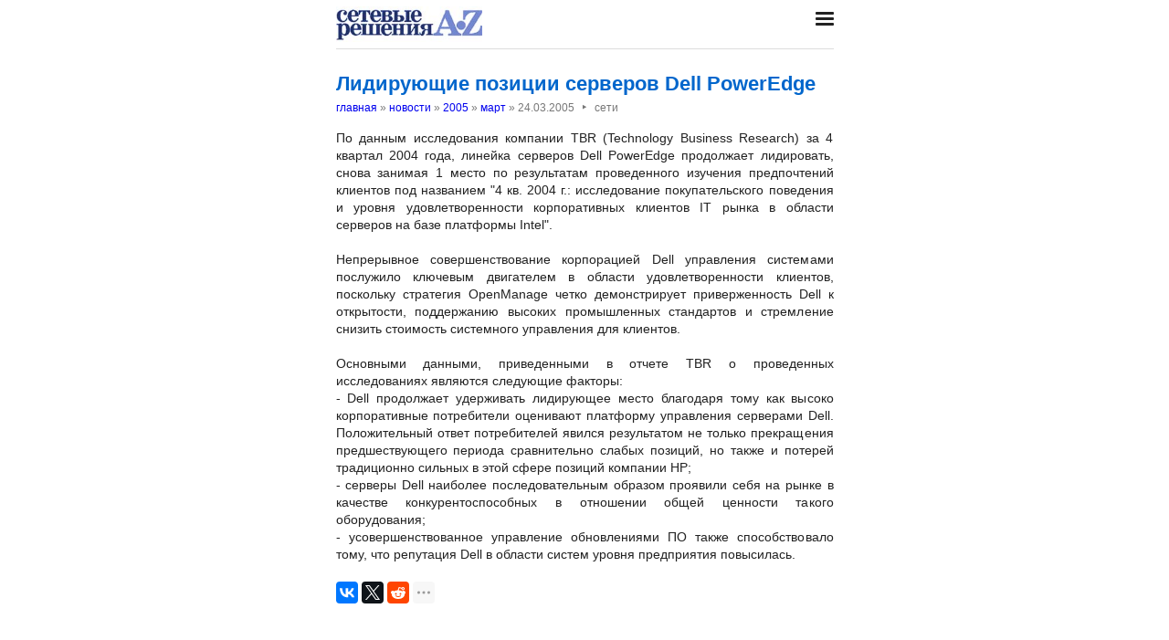

--- FILE ---
content_type: text/html; charset=utf-8
request_url: https://nestor.minsk.by/sr/news/2005/03/2402.html
body_size: 2573
content:
<!DOCTYPE html>
<html lang=ru><head><meta charset="utf-8">
<title>Лидирующие позиции серверов Dell PowerEdge</title>
<meta name=description content="По данным исследования компании TBR (Technology Business Research) за 4 квартал 2004 года, линейка серверов Dell PowerEdge продолжает лидировать, снова занимая 1 место по результатам проведенного изучения предпочтений клиентов под названием &quot;4 кв. ...">
<meta name=keywords content="">
<link href="https://core.nestormedia.com/1/core.css" rel=stylesheet>
<link rel=stylesheet href=/style.css?v6>
<script src="https://core.nestormedia.com/1/core.js"></script>

<script src="https://cdn.jsdelivr.net/npm/interactjs/dist/interact.min.js"></script>
<script src="/js-local.js"></script>

<meta name=viewport content="width=device-width, initial-scale=1.0">
<style>

</style>
<base target="_self"></head>

<body>

<div class=width>

<div class=sideww>
<div class='sidew sidew--left'>
<div class='side side--left'>
<!-- rotate-left1 -->
<!-- rotate-left2 -->
<!-- rotate-left3 -->
</div>
</div>

<div class='sidew sidew--right'>
<div class='side side--right'>
<!-- rotate-right1 -->
<!-- rotate-right2 -->
<!-- rotate-right3 -->
</div>
</div>
</div>

</div>

<div class=rrt></div>
<div class=width>
<div class=head>
<div class=head__><a href='/sr/' class=logo><img src='/sr/logo.jpg' class=logo__logo></a></div>
<div class=head__tomenu> <div class="hamburger" onclick="document.getElementById('bc').scrollIntoView({block:'center', behavior:'smooth'})"><span></span><span></span><span></span></div> </div>
</div>
</div>

<div class=main>
<div class=width>
<div class=page>


<div class=page-news>
<h1>Лидирующие позиции серверов Dell PowerEdge</h1>
<div class=breadcrumbs itemscope itemtype=https://schema.org/BreadcrumbList>
<a href='/sr/'>главная</a> » <span itemprop=itemListElement itemscope itemtype='https://schema.org/ListItem'>
	<a itemprop=item href='/sr/news/'>новости</a>
	<meta itemprop=position content=1>
	<meta itemprop=name content='новости'>
</span> » <span itemprop=itemListElement itemscope itemtype='https://schema.org/ListItem'>
	<a itemprop=item href='/sr/news/2005/'>2005</a>
	<meta itemprop=position content=2>
	<meta itemprop=name content='2005'>
</span> » <span itemprop=itemListElement itemscope itemtype='https://schema.org/ListItem'>
	<a itemprop=item href='/sr/news/2005/03/'>март</a>
	<meta itemprop=position content=3>
	<meta itemprop=name content='март'>
</span> » <span itemprop=itemListElement itemscope itemtype='https://schema.org/ListItem'>
	<span itemprop=item itemscope itemtype='https://schema.org/Thing' itemid='/sr/news/2005/03/2402.html'>24.03.2005<span class=date__sep>‣</span>сети</span>
	<meta itemprop=position content=4>
	<meta itemprop=name content='24.03.2005&lt;span class=date__sep&gt;‣&lt;/span&gt;сети'>
</span>
</div>
<div class=page__body>По данным исследования компании TBR (Technology Business Research) за 4 квартал 2004 года, линейка серверов Dell PowerEdge продолжает лидировать, снова занимая 1 место по результатам проведенного изучения предпочтений клиентов под названием "4 кв. 2004 г.: исследование покупательского поведения и уровня удовлетворенности корпоративных клиентов IТ рынка в области серверов на базе платформы Intel".<br><br>Непрерывное совершенствование корпорацией Dell управления системами послужило ключевым двигателем в области удовлетворенности клиентов, поскольку стратегия OpenManage четко демонстрирует приверженность Dell к открытости, поддержанию высоких промышленных стандартов и стремление снизить стоимость системного управления для клиентов.<br><br>Основными данными, приведенными в отчете TBR о проведенных исследованиях являются следующие факторы:<br>- Dell продолжает удерживать лидирующее место благодаря тому как высоко корпоративные потребители оценивают платформу управления серверами Dell. Положительный ответ потребителей явился результатом не только прекращения предшествующего периода сравнительно слабых позиций, но также и потерей традиционно сильных в этой сфере позиций компании HP;<br>- серверы Dell наиболее последовательным образом проявили себя на рынке в качестве конкурентоспособных в отношении общей ценности такого оборудования;<br>- усовершенствованное управление обновлениями ПО также способствовало тому, что репутация Dell в области систем уровня предприятия повысилась.</div>

<!-- rotate-text-bottom -->
</div>

<script src="https://yastatic.net/share2/share.js"></script>
<div class="ya-share2" data-services="vkontakte,facebook,twitter,reddit,digg,
evernote,linkedin,pocket" data-limit="3" style="margin-top:20px"></div>

</div>
<div class=rrb></div>
</div>

<!-- rotate-bottom1 -->
<!-- rotate-bottom2 -->

</div>

<div class=width>
<div class=bc id=bc><div class=menu><a class=menu__a href=/sr/news/>все новости</a><a class=menu__a href=/sr/arch.html>архив статей</a><a class=menu__a href=/kg/>кг</a><a class=menu__a href=/sr/aboutus.html>редакция</a><a class=menu__a href=/kg/press/index.html>пресс-центр</a><a class=menu__a href=https://pressenter.ru/>новый сайт КГ - PressEnter.ru</a></div></div>
<div class=cont>
<a href=/ class=none><img class=cont__nestorlogo src=/nestor.gif alt="Основная страница издательства Нестор"></a><br>
©1999-2026 Сетевые решения
</div>

</div>
</div>



<script>
document.captureEvents(Event.click);document.onclick=dockclick;
function dockclick(e) { if (/https?:/.test(e.target)) {createRequest();str = e.target.id;url = "/clickdocker.pl?a=" + escape(e.target) + "&advid=" + str;request.open("GET", url, true);request.send(null);} return true;}
function createRequest() {try{request = new XMLHttpRequest();}catch (trymicrosoft) {try{request = new ActiveXObject("Msxml2.XMLHTTP");}catch(othermicrosoft){try{request=newActiveXObject("Microsoft.XMLHTTP");}catch(failed){request=false;}}};}
</script>

<!-- Yandex.Metrika counter --> <script type="text/javascript" > (function(m,e,t,r,i,k,a){m[i]=m[i]||function(){(m[i].a=m[i].a||[]).push(arguments)}; m[i].l=1*new Date();k=e.createElement(t),a=e.getElementsByTagName(t)[0],k.async=1,k.src=r,a.parentNode.insertBefore(k,a)}) (window, document, "script", "https://mc.yandex.ru/metrika/tag.js", "ym"); ym(29246180, "init", { clickmap:true, trackLinks:true, accurateTrackBounce:true, webvisor:true }); </script> <noscript><div><img src="https://mc.yandex.ru/watch/29246180" style="position:absolute; left:-9999px;" alt="" /></div></noscript> <!-- /Yandex.Metrika counter -->


<!-- nc:www:home:nestor.minsk.by --></body>
</html>
